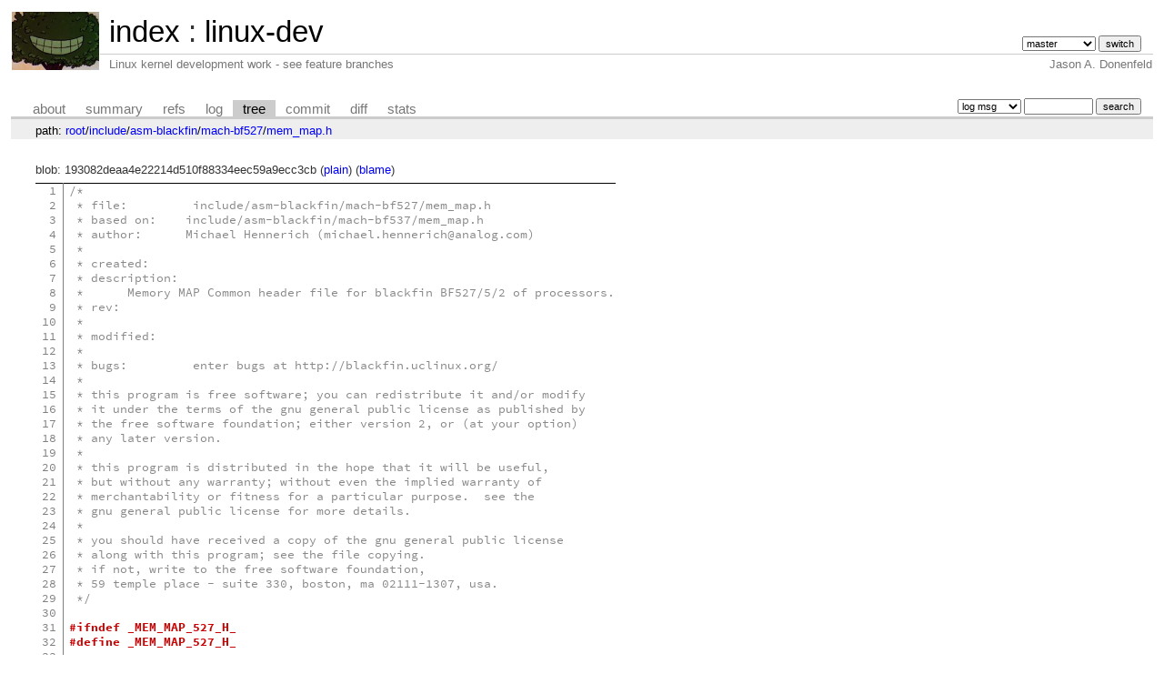

--- FILE ---
content_type: text/html; charset=UTF-8
request_url: https://git.zx2c4.com/linux-dev/tree/include/asm-blackfin/mach-bf527/mem_map.h?id=17e89bcfa12f71b840361da07fe6c2f9c48d0605
body_size: 5415
content:
<!DOCTYPE html>
<html lang='en'>
<head>
<title>mem_map.h « mach-bf527 « asm-blackfin « include - linux-dev - Linux kernel development work - see feature branches</title>
<meta name='generator' content='cgit v1.2.3-59-g8ed1b'/>
<meta name='robots' content='index, nofollow'/>
<link rel='stylesheet' type='text/css' href='/cgit.css'/>
<script type='text/javascript' src='/cgit.js'></script>
<link rel='shortcut icon' href='/favicon.ico'/>
<link rel='alternate' title='Atom feed' href='https://git.zx2c4.com/linux-dev/atom/include/asm-blackfin/mach-bf527/mem_map.h?h=master' type='application/atom+xml'/>
<link rel='vcs-git' href='https://git.zx2c4.com/linux-dev' title='linux-dev Git repository'/>
<link rel='vcs-git' href='git://git.zx2c4.com/linux-dev' title='linux-dev Git repository'/>
<link rel='vcs-git' href='ssh://git@git.zx2c4.com/linux-dev' title='linux-dev Git repository'/>
</head>
<body>
<div id='cgit'><table id='header'>
<tr>
<td class='logo' rowspan='2'><a href='http://www.zx2c4.com/'><img src='/cgit.png' alt='cgit logo'/></a></td>
<td class='main'><a href='/'>index</a> : <a href='/linux-dev/'>linux-dev</a></td><td class='form'><form method='get'>
<input type='hidden' name='id' value='17e89bcfa12f71b840361da07fe6c2f9c48d0605'/><select name='h' onchange='this.form.submit();'>
<option value='linus/master'>linus/master</option>
<option value='master' selected='selected'>master</option>
</select> <input type='submit' value='switch'/></form></td></tr>
<tr><td class='sub'>Linux kernel development work - see feature branches</td><td class='sub right'>Jason A. Donenfeld</td></tr></table>
<table class='tabs'><tr><td>
<a href='/linux-dev/about/'>about</a><a href='/linux-dev/'>summary</a><a href='/linux-dev/refs/?id=17e89bcfa12f71b840361da07fe6c2f9c48d0605'>refs</a><a href='/linux-dev/log/include/asm-blackfin/mach-bf527/mem_map.h'>log</a><a class='active' href='/linux-dev/tree/include/asm-blackfin/mach-bf527/mem_map.h?id=17e89bcfa12f71b840361da07fe6c2f9c48d0605'>tree</a><a href='/linux-dev/commit/include/asm-blackfin/mach-bf527/mem_map.h?id=17e89bcfa12f71b840361da07fe6c2f9c48d0605'>commit</a><a href='/linux-dev/diff/include/asm-blackfin/mach-bf527/mem_map.h?id=17e89bcfa12f71b840361da07fe6c2f9c48d0605'>diff</a><a href='/linux-dev/stats/include/asm-blackfin/mach-bf527/mem_map.h'>stats</a></td><td class='form'><form class='right' method='get' action='/linux-dev/log/include/asm-blackfin/mach-bf527/mem_map.h'>
<input type='hidden' name='id' value='17e89bcfa12f71b840361da07fe6c2f9c48d0605'/><select name='qt'>
<option value='grep'>log msg</option>
<option value='author'>author</option>
<option value='committer'>committer</option>
<option value='range'>range</option>
</select>
<input class='txt' type='search' size='10' name='q' value=''/>
<input type='submit' value='search'/>
</form>
</td></tr></table>
<div class='path'>path: <a href='/linux-dev/tree/?id=17e89bcfa12f71b840361da07fe6c2f9c48d0605'>root</a>/<a href='/linux-dev/tree/include?id=17e89bcfa12f71b840361da07fe6c2f9c48d0605'>include</a>/<a href='/linux-dev/tree/include/asm-blackfin?id=17e89bcfa12f71b840361da07fe6c2f9c48d0605'>asm-blackfin</a>/<a href='/linux-dev/tree/include/asm-blackfin/mach-bf527?id=17e89bcfa12f71b840361da07fe6c2f9c48d0605'>mach-bf527</a>/<a href='/linux-dev/tree/include/asm-blackfin/mach-bf527/mem_map.h?id=17e89bcfa12f71b840361da07fe6c2f9c48d0605'>mem_map.h</a></div><div class='content'>blob: 193082deaa4e22214d510f88334eec59a9ecc3cb (<a href='/linux-dev/plain/include/asm-blackfin/mach-bf527/mem_map.h?id=17e89bcfa12f71b840361da07fe6c2f9c48d0605'>plain</a>) (<a href='/linux-dev/blame/include/asm-blackfin/mach-bf527/mem_map.h?id=17e89bcfa12f71b840361da07fe6c2f9c48d0605'>blame</a>)
<table summary='blob content' class='blob'>
<tr><td class='linenumbers'><pre><a id='n1' href='#n1'>1</a>
<a id='n2' href='#n2'>2</a>
<a id='n3' href='#n3'>3</a>
<a id='n4' href='#n4'>4</a>
<a id='n5' href='#n5'>5</a>
<a id='n6' href='#n6'>6</a>
<a id='n7' href='#n7'>7</a>
<a id='n8' href='#n8'>8</a>
<a id='n9' href='#n9'>9</a>
<a id='n10' href='#n10'>10</a>
<a id='n11' href='#n11'>11</a>
<a id='n12' href='#n12'>12</a>
<a id='n13' href='#n13'>13</a>
<a id='n14' href='#n14'>14</a>
<a id='n15' href='#n15'>15</a>
<a id='n16' href='#n16'>16</a>
<a id='n17' href='#n17'>17</a>
<a id='n18' href='#n18'>18</a>
<a id='n19' href='#n19'>19</a>
<a id='n20' href='#n20'>20</a>
<a id='n21' href='#n21'>21</a>
<a id='n22' href='#n22'>22</a>
<a id='n23' href='#n23'>23</a>
<a id='n24' href='#n24'>24</a>
<a id='n25' href='#n25'>25</a>
<a id='n26' href='#n26'>26</a>
<a id='n27' href='#n27'>27</a>
<a id='n28' href='#n28'>28</a>
<a id='n29' href='#n29'>29</a>
<a id='n30' href='#n30'>30</a>
<a id='n31' href='#n31'>31</a>
<a id='n32' href='#n32'>32</a>
<a id='n33' href='#n33'>33</a>
<a id='n34' href='#n34'>34</a>
<a id='n35' href='#n35'>35</a>
<a id='n36' href='#n36'>36</a>
<a id='n37' href='#n37'>37</a>
<a id='n38' href='#n38'>38</a>
<a id='n39' href='#n39'>39</a>
<a id='n40' href='#n40'>40</a>
<a id='n41' href='#n41'>41</a>
<a id='n42' href='#n42'>42</a>
<a id='n43' href='#n43'>43</a>
<a id='n44' href='#n44'>44</a>
<a id='n45' href='#n45'>45</a>
<a id='n46' href='#n46'>46</a>
<a id='n47' href='#n47'>47</a>
<a id='n48' href='#n48'>48</a>
<a id='n49' href='#n49'>49</a>
<a id='n50' href='#n50'>50</a>
<a id='n51' href='#n51'>51</a>
<a id='n52' href='#n52'>52</a>
<a id='n53' href='#n53'>53</a>
<a id='n54' href='#n54'>54</a>
<a id='n55' href='#n55'>55</a>
<a id='n56' href='#n56'>56</a>
<a id='n57' href='#n57'>57</a>
<a id='n58' href='#n58'>58</a>
<a id='n59' href='#n59'>59</a>
<a id='n60' href='#n60'>60</a>
<a id='n61' href='#n61'>61</a>
<a id='n62' href='#n62'>62</a>
<a id='n63' href='#n63'>63</a>
<a id='n64' href='#n64'>64</a>
<a id='n65' href='#n65'>65</a>
<a id='n66' href='#n66'>66</a>
<a id='n67' href='#n67'>67</a>
<a id='n68' href='#n68'>68</a>
<a id='n69' href='#n69'>69</a>
<a id='n70' href='#n70'>70</a>
<a id='n71' href='#n71'>71</a>
<a id='n72' href='#n72'>72</a>
<a id='n73' href='#n73'>73</a>
<a id='n74' href='#n74'>74</a>
<a id='n75' href='#n75'>75</a>
<a id='n76' href='#n76'>76</a>
<a id='n77' href='#n77'>77</a>
<a id='n78' href='#n78'>78</a>
<a id='n79' href='#n79'>79</a>
<a id='n80' href='#n80'>80</a>
<a id='n81' href='#n81'>81</a>
<a id='n82' href='#n82'>82</a>
<a id='n83' href='#n83'>83</a>
<a id='n84' href='#n84'>84</a>
<a id='n85' href='#n85'>85</a>
<a id='n86' href='#n86'>86</a>
<a id='n87' href='#n87'>87</a>
<a id='n88' href='#n88'>88</a>
<a id='n89' href='#n89'>89</a>
<a id='n90' href='#n90'>90</a>
<a id='n91' href='#n91'>91</a>
<a id='n92' href='#n92'>92</a>
<a id='n93' href='#n93'>93</a>
<a id='n94' href='#n94'>94</a>
<a id='n95' href='#n95'>95</a>
<a id='n96' href='#n96'>96</a>
<a id='n97' href='#n97'>97</a>
</pre></td>
<td class='lines'><pre><code><style>
@media only all and (prefers-color-scheme: dark) {
pre { line-height: 125%; }
td.linenos .normal { color: inherit; background-color: transparent; padding-left: 5px; padding-right: 5px; }
span.linenos { color: inherit; background-color: transparent; padding-left: 5px; padding-right: 5px; }
td.linenos .special { color: #000000; background-color: #ffffc0; padding-left: 5px; padding-right: 5px; }
span.linenos.special { color: #000000; background-color: #ffffc0; padding-left: 5px; padding-right: 5px; }
.highlight .hll { background-color: #49483e }
.highlight .c { color: #959077 } /* Comment */
.highlight .err { color: #ed007e; background-color: #1e0010 } /* Error */
.highlight .esc { color: #f8f8f2 } /* Escape */
.highlight .g { color: #f8f8f2 } /* Generic */
.highlight .k { color: #66d9ef } /* Keyword */
.highlight .l { color: #ae81ff } /* Literal */
.highlight .n { color: #f8f8f2 } /* Name */
.highlight .o { color: #ff4689 } /* Operator */
.highlight .x { color: #f8f8f2 } /* Other */
.highlight .p { color: #f8f8f2 } /* Punctuation */
.highlight .ch { color: #959077 } /* Comment.Hashbang */
.highlight .cm { color: #959077 } /* Comment.Multiline */
.highlight .cp { color: #959077 } /* Comment.Preproc */
.highlight .cpf { color: #959077 } /* Comment.PreprocFile */
.highlight .c1 { color: #959077 } /* Comment.Single */
.highlight .cs { color: #959077 } /* Comment.Special */
.highlight .gd { color: #ff4689 } /* Generic.Deleted */
.highlight .ge { color: #f8f8f2; font-style: italic } /* Generic.Emph */
.highlight .ges { color: #f8f8f2; font-weight: bold; font-style: italic } /* Generic.EmphStrong */
.highlight .gr { color: #f8f8f2 } /* Generic.Error */
.highlight .gh { color: #f8f8f2 } /* Generic.Heading */
.highlight .gi { color: #a6e22e } /* Generic.Inserted */
.highlight .go { color: #66d9ef } /* Generic.Output */
.highlight .gp { color: #ff4689; font-weight: bold } /* Generic.Prompt */
.highlight .gs { color: #f8f8f2; font-weight: bold } /* Generic.Strong */
.highlight .gu { color: #959077 } /* Generic.Subheading */
.highlight .gt { color: #f8f8f2 } /* Generic.Traceback */
.highlight .kc { color: #66d9ef } /* Keyword.Constant */
.highlight .kd { color: #66d9ef } /* Keyword.Declaration */
.highlight .kn { color: #ff4689 } /* Keyword.Namespace */
.highlight .kp { color: #66d9ef } /* Keyword.Pseudo */
.highlight .kr { color: #66d9ef } /* Keyword.Reserved */
.highlight .kt { color: #66d9ef } /* Keyword.Type */
.highlight .ld { color: #e6db74 } /* Literal.Date */
.highlight .m { color: #ae81ff } /* Literal.Number */
.highlight .s { color: #e6db74 } /* Literal.String */
.highlight .na { color: #a6e22e } /* Name.Attribute */
.highlight .nb { color: #f8f8f2 } /* Name.Builtin */
.highlight .nc { color: #a6e22e } /* Name.Class */
.highlight .no { color: #66d9ef } /* Name.Constant */
.highlight .nd { color: #a6e22e } /* Name.Decorator */
.highlight .ni { color: #f8f8f2 } /* Name.Entity */
.highlight .ne { color: #a6e22e } /* Name.Exception */
.highlight .nf { color: #a6e22e } /* Name.Function */
.highlight .nl { color: #f8f8f2 } /* Name.Label */
.highlight .nn { color: #f8f8f2 } /* Name.Namespace */
.highlight .nx { color: #a6e22e } /* Name.Other */
.highlight .py { color: #f8f8f2 } /* Name.Property */
.highlight .nt { color: #ff4689 } /* Name.Tag */
.highlight .nv { color: #f8f8f2 } /* Name.Variable */
.highlight .ow { color: #ff4689 } /* Operator.Word */
.highlight .pm { color: #f8f8f2 } /* Punctuation.Marker */
.highlight .w { color: #f8f8f2 } /* Text.Whitespace */
.highlight .mb { color: #ae81ff } /* Literal.Number.Bin */
.highlight .mf { color: #ae81ff } /* Literal.Number.Float */
.highlight .mh { color: #ae81ff } /* Literal.Number.Hex */
.highlight .mi { color: #ae81ff } /* Literal.Number.Integer */
.highlight .mo { color: #ae81ff } /* Literal.Number.Oct */
.highlight .sa { color: #e6db74 } /* Literal.String.Affix */
.highlight .sb { color: #e6db74 } /* Literal.String.Backtick */
.highlight .sc { color: #e6db74 } /* Literal.String.Char */
.highlight .dl { color: #e6db74 } /* Literal.String.Delimiter */
.highlight .sd { color: #e6db74 } /* Literal.String.Doc */
.highlight .s2 { color: #e6db74 } /* Literal.String.Double */
.highlight .se { color: #ae81ff } /* Literal.String.Escape */
.highlight .sh { color: #e6db74 } /* Literal.String.Heredoc */
.highlight .si { color: #e6db74 } /* Literal.String.Interpol */
.highlight .sx { color: #e6db74 } /* Literal.String.Other */
.highlight .sr { color: #e6db74 } /* Literal.String.Regex */
.highlight .s1 { color: #e6db74 } /* Literal.String.Single */
.highlight .ss { color: #e6db74 } /* Literal.String.Symbol */
.highlight .bp { color: #f8f8f2 } /* Name.Builtin.Pseudo */
.highlight .fm { color: #a6e22e } /* Name.Function.Magic */
.highlight .vc { color: #f8f8f2 } /* Name.Variable.Class */
.highlight .vg { color: #f8f8f2 } /* Name.Variable.Global */
.highlight .vi { color: #f8f8f2 } /* Name.Variable.Instance */
.highlight .vm { color: #f8f8f2 } /* Name.Variable.Magic */
.highlight .il { color: #ae81ff } /* Literal.Number.Integer.Long */
}
@media (prefers-color-scheme: light) {
pre { line-height: 125%; }
td.linenos .normal { color: inherit; background-color: transparent; padding-left: 5px; padding-right: 5px; }
span.linenos { color: inherit; background-color: transparent; padding-left: 5px; padding-right: 5px; }
td.linenos .special { color: #000000; background-color: #ffffc0; padding-left: 5px; padding-right: 5px; }
span.linenos.special { color: #000000; background-color: #ffffc0; padding-left: 5px; padding-right: 5px; }
.highlight .hll { background-color: #ffffcc }
.highlight .c { color: #888888 } /* Comment */
.highlight .err { color: #a61717; background-color: #e3d2d2 } /* Error */
.highlight .k { color: #008800; font-weight: bold } /* Keyword */
.highlight .ch { color: #888888 } /* Comment.Hashbang */
.highlight .cm { color: #888888 } /* Comment.Multiline */
.highlight .cp { color: #cc0000; font-weight: bold } /* Comment.Preproc */
.highlight .cpf { color: #888888 } /* Comment.PreprocFile */
.highlight .c1 { color: #888888 } /* Comment.Single */
.highlight .cs { color: #cc0000; font-weight: bold; background-color: #fff0f0 } /* Comment.Special */
.highlight .gd { color: #000000; background-color: #ffdddd } /* Generic.Deleted */
.highlight .ge { font-style: italic } /* Generic.Emph */
.highlight .ges { font-weight: bold; font-style: italic } /* Generic.EmphStrong */
.highlight .gr { color: #aa0000 } /* Generic.Error */
.highlight .gh { color: #333333 } /* Generic.Heading */
.highlight .gi { color: #000000; background-color: #ddffdd } /* Generic.Inserted */
.highlight .go { color: #888888 } /* Generic.Output */
.highlight .gp { color: #555555 } /* Generic.Prompt */
.highlight .gs { font-weight: bold } /* Generic.Strong */
.highlight .gu { color: #666666 } /* Generic.Subheading */
.highlight .gt { color: #aa0000 } /* Generic.Traceback */
.highlight .kc { color: #008800; font-weight: bold } /* Keyword.Constant */
.highlight .kd { color: #008800; font-weight: bold } /* Keyword.Declaration */
.highlight .kn { color: #008800; font-weight: bold } /* Keyword.Namespace */
.highlight .kp { color: #008800 } /* Keyword.Pseudo */
.highlight .kr { color: #008800; font-weight: bold } /* Keyword.Reserved */
.highlight .kt { color: #888888; font-weight: bold } /* Keyword.Type */
.highlight .m { color: #0000DD; font-weight: bold } /* Literal.Number */
.highlight .s { color: #dd2200; background-color: #fff0f0 } /* Literal.String */
.highlight .na { color: #336699 } /* Name.Attribute */
.highlight .nb { color: #003388 } /* Name.Builtin */
.highlight .nc { color: #bb0066; font-weight: bold } /* Name.Class */
.highlight .no { color: #003366; font-weight: bold } /* Name.Constant */
.highlight .nd { color: #555555 } /* Name.Decorator */
.highlight .ne { color: #bb0066; font-weight: bold } /* Name.Exception */
.highlight .nf { color: #0066bb; font-weight: bold } /* Name.Function */
.highlight .nl { color: #336699; font-style: italic } /* Name.Label */
.highlight .nn { color: #bb0066; font-weight: bold } /* Name.Namespace */
.highlight .py { color: #336699; font-weight: bold } /* Name.Property */
.highlight .nt { color: #bb0066; font-weight: bold } /* Name.Tag */
.highlight .nv { color: #336699 } /* Name.Variable */
.highlight .ow { color: #008800 } /* Operator.Word */
.highlight .w { color: #bbbbbb } /* Text.Whitespace */
.highlight .mb { color: #0000DD; font-weight: bold } /* Literal.Number.Bin */
.highlight .mf { color: #0000DD; font-weight: bold } /* Literal.Number.Float */
.highlight .mh { color: #0000DD; font-weight: bold } /* Literal.Number.Hex */
.highlight .mi { color: #0000DD; font-weight: bold } /* Literal.Number.Integer */
.highlight .mo { color: #0000DD; font-weight: bold } /* Literal.Number.Oct */
.highlight .sa { color: #dd2200; background-color: #fff0f0 } /* Literal.String.Affix */
.highlight .sb { color: #dd2200; background-color: #fff0f0 } /* Literal.String.Backtick */
.highlight .sc { color: #dd2200; background-color: #fff0f0 } /* Literal.String.Char */
.highlight .dl { color: #dd2200; background-color: #fff0f0 } /* Literal.String.Delimiter */
.highlight .sd { color: #dd2200; background-color: #fff0f0 } /* Literal.String.Doc */
.highlight .s2 { color: #dd2200; background-color: #fff0f0 } /* Literal.String.Double */
.highlight .se { color: #0044dd; background-color: #fff0f0 } /* Literal.String.Escape */
.highlight .sh { color: #dd2200; background-color: #fff0f0 } /* Literal.String.Heredoc */
.highlight .si { color: #3333bb; background-color: #fff0f0 } /* Literal.String.Interpol */
.highlight .sx { color: #22bb22; background-color: #f0fff0 } /* Literal.String.Other */
.highlight .sr { color: #008800; background-color: #fff0ff } /* Literal.String.Regex */
.highlight .s1 { color: #dd2200; background-color: #fff0f0 } /* Literal.String.Single */
.highlight .ss { color: #aa6600; background-color: #fff0f0 } /* Literal.String.Symbol */
.highlight .bp { color: #003388 } /* Name.Builtin.Pseudo */
.highlight .fm { color: #0066bb; font-weight: bold } /* Name.Function.Magic */
.highlight .vc { color: #336699 } /* Name.Variable.Class */
.highlight .vg { color: #dd7700 } /* Name.Variable.Global */
.highlight .vi { color: #3333bb } /* Name.Variable.Instance */
.highlight .vm { color: #336699 } /* Name.Variable.Magic */
.highlight .il { color: #0000DD; font-weight: bold } /* Literal.Number.Integer.Long */
}
</style><div class="highlight"><pre><span></span><span class="cm">/*</span>
<span class="cm"> * file:         include/asm-blackfin/mach-bf527/mem_map.h</span>
<span class="cm"> * based on:	include/asm-blackfin/mach-bf537/mem_map.h</span>
<span class="cm"> * author:	Michael Hennerich (michael.hennerich@analog.com)</span>
<span class="cm"> *</span>
<span class="cm"> * created:</span>
<span class="cm"> * description:</span>
<span class="cm"> *	Memory MAP Common header file for blackfin BF527/5/2 of processors.</span>
<span class="cm"> * rev:</span>
<span class="cm"> *</span>
<span class="cm"> * modified:</span>
<span class="cm"> *</span>
<span class="cm"> * bugs:         enter bugs at http://blackfin.uclinux.org/</span>
<span class="cm"> *</span>
<span class="cm"> * this program is free software; you can redistribute it and/or modify</span>
<span class="cm"> * it under the terms of the gnu general public license as published by</span>
<span class="cm"> * the free software foundation; either version 2, or (at your option)</span>
<span class="cm"> * any later version.</span>
<span class="cm"> *</span>
<span class="cm"> * this program is distributed in the hope that it will be useful,</span>
<span class="cm"> * but without any warranty; without even the implied warranty of</span>
<span class="cm"> * merchantability or fitness for a particular purpose.  see the</span>
<span class="cm"> * gnu general public license for more details.</span>
<span class="cm"> *</span>
<span class="cm"> * you should have received a copy of the gnu general public license</span>
<span class="cm"> * along with this program; see the file copying.</span>
<span class="cm"> * if not, write to the free software foundation,</span>
<span class="cm"> * 59 temple place - suite 330, boston, ma 02111-1307, usa.</span>
<span class="cm"> */</span>

<span class="cp">#ifndef _MEM_MAP_527_H_</span>
<span class="cp">#define _MEM_MAP_527_H_</span>

<span class="cp">#define COREMMR_BASE           0xFFE00000	</span><span class="cm">/* Core MMRs */</span>
<span class="cp">#define SYSMMR_BASE            0xFFC00000	</span><span class="cm">/* System MMRs */</span>

<span class="cm">/* Async Memory Banks */</span>
<span class="cp">#define ASYNC_BANK3_BASE	0x20300000	</span><span class="cm">/* Async Bank 3 */</span>
<span class="cp">#define ASYNC_BANK3_SIZE	0x00100000	</span><span class="cm">/* 1M */</span>
<span class="cp">#define ASYNC_BANK2_BASE	0x20200000	</span><span class="cm">/* Async Bank 2 */</span>
<span class="cp">#define ASYNC_BANK2_SIZE	0x00100000	</span><span class="cm">/* 1M */</span>
<span class="cp">#define ASYNC_BANK1_BASE	0x20100000	</span><span class="cm">/* Async Bank 1 */</span>
<span class="cp">#define ASYNC_BANK1_SIZE	0x00100000	</span><span class="cm">/* 1M */</span>
<span class="cp">#define ASYNC_BANK0_BASE	0x20000000	</span><span class="cm">/* Async Bank 0 */</span>
<span class="cp">#define ASYNC_BANK0_SIZE	0x00100000	</span><span class="cm">/* 1M */</span>

<span class="cm">/* Boot ROM Memory */</span>

<span class="cp">#define BOOT_ROM_START		0xEF000000</span>
<span class="cp">#define BOOT_ROM_LENGTH		0x8000</span>

<span class="cm">/* Level 1 Memory */</span>

<span class="cm">/* Memory Map for ADSP-BF527 ADSP-BF525 ADSP-BF522 processors */</span>

<span class="cp">#ifdef CONFIG_BFIN_ICACHE</span>
<span class="cp">#define BFIN_ICACHESIZE	(16*1024)</span>
<span class="cp">#else</span>
<span class="cp">#define BFIN_ICACHESIZE	(0*1024)</span>
<span class="cp">#endif</span>

<span class="cp">#define L1_CODE_START       0xFFA00000</span>
<span class="cp">#define L1_DATA_A_START     0xFF800000</span>
<span class="cp">#define L1_DATA_B_START     0xFF900000</span>

<span class="cp">#define L1_CODE_LENGTH      0xC000</span>

<span class="cp">#ifdef CONFIG_BFIN_DCACHE</span>

<span class="cp">#ifdef CONFIG_BFIN_DCACHE_BANKA</span>
<span class="cp">#define DMEM_CNTR (ACACHE_BSRAM | ENDCPLB | PORT_PREF0)</span>
<span class="cp">#define L1_DATA_A_LENGTH      (0x8000 - 0x4000)</span>
<span class="cp">#define L1_DATA_B_LENGTH      0x8000</span>
<span class="cp">#define BFIN_DCACHESIZE	(16*1024)</span>
<span class="cp">#define BFIN_DSUPBANKS	1</span>
<span class="cp">#else</span>
<span class="cp">#define DMEM_CNTR (ACACHE_BCACHE | ENDCPLB | PORT_PREF0)</span>
<span class="cp">#define L1_DATA_A_LENGTH      (0x8000 - 0x4000)</span>
<span class="cp">#define L1_DATA_B_LENGTH      (0x8000 - 0x4000)</span>
<span class="cp">#define BFIN_DCACHESIZE	(32*1024)</span>
<span class="cp">#define BFIN_DSUPBANKS	2</span>
<span class="cp">#endif</span>

<span class="cp">#else</span>
<span class="cp">#define DMEM_CNTR (ASRAM_BSRAM | ENDCPLB | PORT_PREF0)</span>
<span class="cp">#define L1_DATA_A_LENGTH      0x8000</span>
<span class="cp">#define L1_DATA_B_LENGTH      0x8000</span>
<span class="cp">#define BFIN_DCACHESIZE	(0*1024)</span>
<span class="cp">#define BFIN_DSUPBANKS	0</span>
<span class="cp">#endif				</span><span class="cm">/*CONFIG_BFIN_DCACHE */</span>

<span class="cm">/* Scratch Pad Memory */</span>

<span class="cp">#define L1_SCRATCH_START	0xFFB00000</span>
<span class="cp">#define L1_SCRATCH_LENGTH	0x1000</span>

<span class="cp">#endif				</span><span class="cm">/* _MEM_MAP_527_H_ */</span>
</pre></div>
</code></pre></td></tr></table>
</div> <!-- class=content -->
<div class='footer'>Copyright &copy; 1996 &ndash; 2023 Jason A. Donenfeld. All Rights Reverse Engineered.</div>
<script type="text/javascript">
  var _gaq = _gaq || [];
  _gaq.push(['_setAccount', 'UA-135234-5']);
  _gaq.push(['_trackPageview']);
  (function() {
    var ga = document.createElement('script'); ga.type = 'text/javascript'; ga.async = true;
    ga.src = ('https:' == document.location.protocol ? 'https://ssl' : 'http://www') + '.google-analytics.com/ga.js';
    var s = document.getElementsByTagName('script')[0]; s.parentNode.insertBefore(ga, s);
  })();
</script>
</div> <!-- id=cgit -->
</body>
</html>
